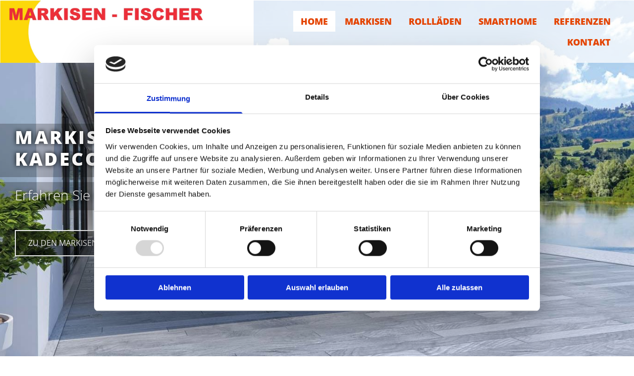

--- FILE ---
content_type: text/html; charset=UTF-8
request_url: https://www.markisen-fischer-hamburg.de/
body_size: 7037
content:
<!DOCTYPE html> <html lang="de" data-currency="EUR" data-lang="de" data-countrycode="de_DE" data-rHash="9ba5a868c102bc1ec13951df4a66f784" dir="auto" data-cookiebot="true"> <head> <meta charset="UTF-8"/> <script>window.addEventListener("CookiebotOnDialogInit",function(){if (Cookiebot.getDomainUrlParam("autoAcceptCookies") === "true")Cookiebot.setOutOfRegion();});</script><script async fetchpriority="high" id="Cookiebot" src="https://consent.cookiebot.com/uc.js" data-cbid="9a071f81-a10d-4539-9fdc-c4e69685f979" data-blockingmode="auto" data-culture="de" type="text/javascript"></script><title>Markisen-Fischer in Hamburg Altona</title><meta name="keywords" content="Markisen Fischer Hamburg Altona"><meta name="description" content="Markisen-Fischer ist Ihr kompetenter Ansprechpartner für Rollläden, SmartHome und Markisen in Hamburg Altona - Von der Beratung über Aufmaß bis Montage"><meta property="og:type" content="website"><meta property="og:title" content="Markisen-Fischer in Hamburg Altona"><meta property="og:url" content="https://www.markisen-fischer-hamburg.de/"><meta property="og:description" content="Markisen-Fischer ist Ihr kompetenter Ansprechpartner für Rollläden, SmartHome und Markisen in Hamburg Altona - Von der Beratung über Aufmaß bis Montage"><meta property="og:image" content="https://www.markisen-fischer-hamburg.de"><link rel='canonical' href='https://www.markisen-fischer-hamburg.de'/><meta name="viewport" content="width=device-width, initial-scale=1"><link rel='shortcut icon' type='image/x-icon' href='/uploads/M9haAx9l/favicon.ico'/><link rel="preload" href="https://css-fonts.eu.extra-cdn.com/css?family=Roboto:300,500&display=swap" as="style"><link href="https://css-fonts.eu.extra-cdn.com/css?family=Roboto:300,500&display=swap" rel="stylesheet"><link rel="stylesheet" href="https://site-assets.cdnmns.com/108ab34d214b6bd35fa24bb0b75a9731/css/cookiebotVideoPlaceholder.css?1762435728889"><link rel="stylesheet" href="https://site-assets.cdnmns.com/108ab34d214b6bd35fa24bb0b75a9731/css/cookiebotOverrideSwiftTop.css?1762435728889"><link rel="stylesheet" href="https://site-assets.cdnmns.com/108ab34d214b6bd35fa24bb0b75a9731/css/grids.css?1762435728889"><link rel="stylesheet" href="https://site-assets.cdnmns.com/108ab34d214b6bd35fa24bb0b75a9731/css/hcaptcha.css?1762435728889"><link rel="stylesheet" href="/assets/user-style.css?1756298413"><link rel="stylesheet" id="style_site" href="/assets/sitestyle.css?1756298413"><link rel="stylesheet" href="https://site-assets.cdnmns.com/108ab34d214b6bd35fa24bb0b75a9731/css/external-libs.css?1762435728889"><!--[if lt IE 9]><script src="https://site-assets.cdnmns.com/108ab34d214b6bd35fa24bb0b75a9731/js/html5shiv.js"></script><script src="https://site-assets.cdnmns.com/108ab34d214b6bd35fa24bb0b75a9731/js/respond.js"></script><![endif]--><script>if ('serviceWorker' in navigator){navigator.serviceWorker.getRegistrations().then(function(registrations) { for(registration in registrations) { registration.unregister(); }}); }</script><link rel="preconnect" href="https://site-assets.cdnmns.com/" crossorigin><link rel="preconnect" href="https://fonts.prod.extra-cdn.com/" crossorigin><style id='globalCSS'> /*Logo Höhe und ID anpassen*/ header img{ height: 160px; width:auto; transition: height 0.5s ease; margin:0 0!important; } .headerFixed img{ height: 80px; width: auto; margin: 0 0!important; } header.headerFixed { background-color: #fff!important; border-bottom: 2px solid #E44403; } /* TYPO */ .spottext { text-shadow: 0 0 10px #000; } .smallspottext { text-shadow: 0 0 8px #000; } .button3{ text-shadow: 0 0 8px #000; } .button3:hover{ text-shadow:0 0 0; } /* GALLERY */ .gallery .arrow { border: 2px solid #333; border-radius: 100%; } /*Abstand Icon vor Downloadlink */ .listIcon { margin-right:5px; } /* MOBILE */ @media only screen and (max-width: 767px) { header img{ height: 70px; width:auto; transition: height 0.5s ease; margin:10px 0!important; } .headerFixed img{ height: 40px; width: auto; margin: 0 0!important; } }</style><link href="https://fonts.prod.extra-cdn.com/css?family=Open+Sans:300,400,600,700,800" rel="stylesheet"> <script src="https://ajax.googleapis.com/ajax/libs/jquery/3.2.1/jquery.min.js"></script> <script src="https://www.heise-websitedata.de/hyphenator/Hyphenator.js" type="text/javascript"></script> <script type="text/javascript"> Hyphenator.run(); </script> <script> var gaProperty = 'UA-60605173-6'; var disableStr = 'ga-disable-' + gaProperty; if (document.cookie.indexOf(disableStr + '=true')> -1) { window[disableStr] = true; } function gaOptout() { document.cookie = disableStr + '=true; expires=Thu, 31 Dec 2099 23:59:59 UTC; path=/'; window[disableStr] = true; } </script> <script src="https://wwa.wipe.de/wwa.js"></script> <script> var wa$ = _WWA_.getAnalyzer("heisehomepages"); wa$.setPageItem({ cid: "30008873", oid: "2210502", na: "Markisen-Fischer Inh. Frank Rampolt", oat: "Homepage", dn: "Heise Homepage" }); wa$.logPageView(); </script> <script>window.ASSETSURL='https://site-assets.cdnmns.com/108ab34d214b6bd35fa24bb0b75a9731';</script></head> <body id="p2374" data-dateformat='d/m/Y' data-enableFocusIndication data-req="lazyload,quicklink"> <div class="skipNavigation"> <a class="skipNavigationLink" aria-label="Zum Inhalt springen" title="Zum Inhalt springen" href="javascript:void(0)">Zum Inhalt springen</a> </div> <div id="r5001" class="row designRow"> <div class="container container-fluid"><div class="col col-sm-12"> <header data-req="headerfixed" data-settings="headerfixed-lg,headerfixed-md,headerfixed-sm" data-underheaderrow><div id="r5000" class="row "> <div class="container container-fluid"><div id="c5000" class="col col-sm-8 col-md-8 col-lg-5"><a href="/"  title="" aria-label="" class="imageModuleWrap" id="w_m4691" data-track-event="click" data-track-action="internal_link_clicked"> <img src="[data-uri]" alt="Logo von Markisen Fischer aus Hamburg Altona" data-author="" width="1681" height="415" fetchpriority="high"/> <noscript data-lazyload-src="/uploads/bfDIG3pz/640x0_1200x0/Logo-Markisen_Fischer_01__msi___png.webp" data-lazyload-id="m4691" data-lazyload-class="module image" data-lazyload-alt="Logo von Markisen Fischer aus Hamburg Altona" data-req="" data-settings="enablehover=false,showelement=none,hovertransition=slowFadeIn"> <img id="m4691" class="module image" src="/uploads/bfDIG3pz/640x0_1200x0/Logo-Markisen_Fischer_01__msi___png.webp" alt="Logo von Markisen Fischer aus Hamburg Altona" width="1681" height="415" data-author="" fetchpriority="high"/> </noscript> </a> </div> <div id="c2456" class="col col-sm-4 col-md-4 col-lg-7 flexCol"><div id="m4996" class="module autospacer"></div> <div class="flexWrap"> <nav id="m5000" class="module nav" data-settings="vertical=false,direction=right,push=true,activeParent=false,verticalNav-md=true" aria-label="Navigation" tabindex="-1"> <ul class="navContainer"><li class=" active"> <a href="/" data-track-event="click" data-track-action="internal_link_clicked">Home</a> </li><li class=""> <a href="/markisen-hamburg-altona" data-track-event="click" data-track-action="internal_link_clicked">Markisen</a> </li><li class=""> <a href="/rolllaeden" data-track-event="click" data-track-action="internal_link_clicked">Rollläden</a> </li><li class=""> <a href="/smarthome-hamburg-altona" data-track-event="click" data-track-action="internal_link_clicked">SmartHome</a> </li><li class=""> <a href="/referenzen-fischer-markisen-hamburg" data-track-event="click" data-track-action="internal_link_clicked">Referenzen</a> </li><li class=""> <a href="/kontakt" data-track-event="click" data-track-action="internal_link_clicked">Kontakt</a> </li><li class=" hidden-lg"> <a href="/impressum" data-track-event="click" data-track-action="internal_link_clicked">Impressum</a> </li><li class=" hidden-lg"> <a href="/datenschutz" data-track-event="click" data-track-action="internal_link_clicked">Datenschutz</a> </li><li class=" hidden-lg"> <a href="/agb" data-track-event="click" data-track-action="internal_link_clicked">AGB</a> </li></ul> </nav></div> <div id="m3295" class="module autospacer"></div> </div> </div> </div> </header><div id="r5002" role="main" class="row designRow"> <div class="container container-fluid"><div class="col col-sm-12"><div id="r6629" class="rowGroup" data-req="rowgroup" data-rowgroupsettings="auto=true,transition=sliding" data-arrow-before="Vorher" data-arrow-after="Nachher"> <div id="r4774" class="row inRowgroupView" data-req="parallax" style="background-image: none;"> <div class="container container-fluid"><div id="c2028" class="col col-lg-6 col-sm-12 col-md-10"><div id="m1923" class="module text"><h2 class="spottext">Markisen von KADECO</h2></div> <div id="m1166" class="module text"><p class="smallspottext">Erfahren Sie mehr über unser Sortiment</p></div> <a id="m4167" class="module button button3" href="/markisen-hamburg-altona"  title="" role="button" data-track-event="click" data-track-action="internal_link_clicked"> <span class="buttonLabel labelRight">Zu den Markisen</span> </a> </div> <div id="c1277" class="col col-sm-6 hidden-md hidden-sm Col"></div> </div> </div> <div id="r3928" class="row outOfRowgroupView hiddenBG" data-req="parallax" style="background-image: none;"> <div class="container container-fluid"><div id="c2374" class="col col-md-6 col-lg-6 col-sm-12"><div id="m2677" class="module text"><h2 class="spottext">Rollladen von heroal</h2></div> <div id="m3641" class="module text"><p class="smallspottext">Erfahren Sie mehr über unser Sortiment</p></div> <a id="m4824" class="module button button3" href="/rolllaeden"  title="" role="button" data-track-event="click" data-track-action="internal_link_clicked"> <span class="buttonLabel labelRight">Zu den Rollladen</span> </a> </div> <div class="col col col-sm-6 hidden-md hidden-sm"></div> </div> </div> <div id="r3361" class="row outOfRowgroupView hiddenBG" data-req="parallax" style="background-image: none;"> <div class="container container-fluid"><div id="c1460" class="col col-md-6 col-lg-6 col-sm-12"><div id="m2725" class="module text"><h2 class="spottext">Smarthome mit Somfy</h2></div> <div id="m2285" class="module text"><p class="smallspottext">Erfahren Sie mehr über unser Sortiment</p></div> <a id="m1010" class="module button button3" href="/smarthome-hamburg-altona"  title="" role="button" data-track-event="click" data-track-action="internal_link_clicked"> <span class="buttonLabel labelRight">Zu SmartHome</span> </a> </div> <div class="col col col-sm-6 hidden-md hidden-sm"></div> </div> </div> </div> <div id="r2651" class="row "> <a id="willkommen" class="rowanchor"></a> <div class="container container-fluid "><div id="c2519" class="col col col col-lg-5 col-sm-12 col-md-12 hidden-sm hidden-md"></div> <div id="c1236" class="col col-lg-7 col-sm-12 col-md-12"><div id="m4725" class="module text"><h1 class="smallsubtitle">Willkommen bei Markisen-Fischer</h1><p class="headline">Ein Qualitätsbegriff</p></div> <div id="m3319" class="module text"><p class="subtitle">Seit 1972 in Hamburg-Altona!</p></div> <div id="m2254" class="module text"><p class="bodytext hyphenate">Ver­schö­nern Sie Ihr Zu­hau­se mit einer neuen Mar­ki­se. Schaf­fen Sie sich einen Rück­zugs­ort, ge­schützt vor Sonne, Regen und un­er­wünsch­ten Bli­cken und er­wei­tern Sie Ihre ei­ge­nen vier Wände nach drau­ßen.<br><br>Ob Bal­kon, Ter­ras­se oder Win­ter­gar­ten, ob Sie mo­der­ni­sie­ren oder von Grund auf neu ge­stal­ten – wir ent­wi­ckeln ge­mein­sam mit Ihnen die rich­ti­ge, in­di­vi­du­el­le Lö­sung, die auf Ihre Ge­ge­ben­hei­ten zu­ge­schnit­ten ist.<br><br>Wir sind Ihr kom­pe­ten­ter Fach­händ­ler und be­ra­ten sie um­fas­send zum Thema Son­nen­schutz, Roll­lä­den und in­tel­li­gen­ten Lö­sun­gen für die Haus­steue­rung (Smar­tHo­me). Seit über 50 Jah­ren in Ham­burg, tra­di­tio­nell und den­noch auf dem neu­es­ten Stand. Wir be­ra­ten, pla­nen und in­stal­lie­ren, ver­bun­den mit mo­derns­ter Steue­rungs­tech­nik - alles aus einer Hand.</p></div> <div class="imageModuleWrap" id="w_m2971"> <img src="[data-uri]" alt="Bild einer Markise in Hamburg" data-author="" width="754" height="600" fetchpriority="high"/> <noscript data-lazyload-src="/uploads/4vHK0t6c/markisen-hamburg-altona-7.jpg" data-lazyload-id="m2971" data-lazyload-class="module image hidden-lg hidden-md" data-lazyload-alt="Bild einer Markise in Hamburg" data-req="" data-settings="enablehover=false,showelement=none,hovertransition=slowFadeIn"> <img id="m2971" class="module image hidden-lg hidden-md" src="/uploads/4vHK0t6c/markisen-hamburg-altona-7.jpg" alt="Bild einer Markise in Hamburg" width="754" height="600" data-author="" fetchpriority="high"/> </noscript> </div></div> </div> </div> <div id="r4587" class="row "> <div class="container container-fixed "><div class="col col-sm-12 col-md-4"><div id="m4639" class="module text"><p class="custom4" style="text-align: center;"><a href="https://maps.google.com/maps?&daddr=53.5496317,9.9421439" target="_blank" rel="noopener" data-track-event="click" data-track-action="link_clicked"><span class="iconfont"></span></a><a href="https://maps.google.com/maps?&daddr=53.5496317,9.9421439" data-track-event="click" data-track-action="link_clicked"></a><br></p></div> <div id="m3307" class="module text"><p class="smallsubtitle" style="text-align: center;"><a href="https://maps.google.com/maps?&daddr=53.5496317,9.9421439" target="_blank" rel="noopener" data-track-event="click" data-track-action="link_clicked">Hier finden Sie uns</a></p><p class="bodytext hyphenate" style="text-align: center;"><br></p><p class="bodytext hyphenate" style="text-align: center;"><span class="iconfont"></span>&nbsp;<a href="https://maps.google.com/maps?&daddr=53.5496317,9.9421439" target="_blank" rel="noopener" data-track-event="click" data-track-action="link_clicked">Mörkenstraße 63</a>,&nbsp;<a href="https://maps.google.com/maps?&daddr=53.5496317,9.9421439" target="_blank" rel="noopener" data-track-event="click" data-track-action="link_clicked">22767</a>&nbsp;<a href="https://maps.google.com/maps?&daddr=53.5496317,9.9421439" target="_blank" rel="noopener" data-track-event="click" data-track-action="link_clicked">Hamburg</a><br></p><p class="bodytext hyphenate" style="text-align: center;"><span class="iconfont"></span>&nbsp;<a data-global="phone"  href="tel:0408504499" data-track-event="click" data-track-action="phone_link">040 8504499</a></p><p class="bodytext hyphenate" style="text-align: center;"><span class="iconfont"></span>&nbsp;040 858550</p><p class="bodytext hyphenate" style="text-align: center;"><span class="iconfont"></span>&nbsp;<a href="mailto:info@markisen-fischer.de" data-track-event="click" data-track-action="email_link">info@markisen-fischer.de</a></p></div> </div> <div class="col col-sm-12 col-md-4"><div id="m2235" class="module text"><p class="custom4" style="text-align: center;"><span class="iconfont"></span><br></p></div> <div id="m2187" class="module text"><p class="smallsubtitle" style="text-align: center;">Unsere Leistungen</p><p class="smallsubtitle" style="text-align: center;"><br></p><p class="bodytext" style="text-align: center;">Wir stehen Ihnen durchgehend beratend zur Seite, informieren Sie über jeden Schritt unserer Tätigkeit und erklären Ihnen die Abläufe, die wir auf Sie angepasst haben.</p></div> </div> <div class="col col-sm-12 col-md-4"><div id="m4373" class="module text"><p class="custom4" style="text-align: center;"><span class="iconfont"></span><br></p></div> <div id="m4042" class="module text"><p class="smallsubtitle" style="text-align: center;">Über uns</p><p class="smallsubtitle" style="text-align: center;"><br></p><p class="bodytext" style="text-align: center;">Es erfüllt uns jedes Mal wieder mit Stolz, wenn ein weiteres Projekt abgeschlossen wurde und wir in die zufriedenen Gesichter unserer Kunden blicken.</p></div> </div> </div> </div> </div> </div> </div> <footer><div id="r1074" class="row "> <div class="container container-fixed "><div id="c3869" class="col col-md-3 col-sm-12 col-lg-3"><div id="m1028" class="module text"><p class="footertext" style="text-align: left;">Markisen-Fischer</p><p class="footertext" style="text-align: left;">Mörkenstraße 63</p><p class="footertext" style="text-align: left;">22767 Hamburg</p></div> </div> <div id="c3299" class="col col-md-3 col-sm-12 col-lg-3"><div id="m2647" class="module text"><p class="footertext"><span style="font-weight: bold;"></span><span class="iconfont"></span>&nbsp;<a href="tel:+497762805934" data-track-event="click" data-track-action="phone_link"></a><a data-global="phone"  href="tel:0408504499" data-track-event="click" data-track-action="phone_link">040 8504499</a><a data-global="phone"  href="tel:0408504499" data-track-event="click" data-track-action="phone_link"></a><span style="font-weight: bold;"></span></p><p class="footertext"><span class="iconfont"></span>&nbsp;040 858550<br></p><p class="footertext"><span style="font-weight: bold;"><span class="iconfont"></span>&nbsp;</span><a href="mailto:info@markisen-fischer.de" data-track-event="click" data-track-action="email_link"></a><a href="mailto:info@markisen-fischer.de" data-track-event="click" data-track-action="email_link">info@markisen-fischer.de</a><br></p></div> </div> <div id="c1707" class="col col-md-3 col-sm-12 col-lg-3"><div id="m3210" class="module text"><p class="footertext"><span class="iconfont"></span>&nbsp;<a href="/" data-track-event="click" data-track-action="internal_link_clicked">Startseite</a></p><p class="footertext"><span class="iconfont"></span>&nbsp;<a href="/kontakt" data-track-event="click" data-track-action="internal_link_clicked">Kontaktdaten</a></p><p class="footertext"><span class="iconfont"></span> <a href="/impressum" data-track-event="click" data-track-action="internal_link_clicked">Impressum</a></p><p class="footertext"><span class="redactor-invisible-space"><span class="iconfont"></span>&nbsp;<a href="/datenschutz" data-track-event="click" data-track-action="internal_link_clicked">Datenschutz</a></span></p><p class="footertext"><a href="/agb" data-track-event="click" data-track-action="internal_link_clicked"><span class="iconfont"></span> AGB</a></p></div> </div> <div id="c1495" class="col col-md-3 col-sm-12 col-lg-3"><div id="m4654" class="module text"><p class="footertext">Für Besuche in unserer Ausstellung&nbsp;bitten wir um telefonische Terminvereinbarung</p></div> </div> </div> </div> </footer> </div> </div> </div> <script async data-cookieconsent="ignore" nomodule src="https://site-assets.cdnmns.com/108ab34d214b6bd35fa24bb0b75a9731/js/loader-polyfills.js?1762435728889"></script><script async data-cookieconsent="ignore" src="https://site-assets.cdnmns.com/108ab34d214b6bd35fa24bb0b75a9731/js/loader.js?1762435728889"></script><script> if ( $(window).width()> 768) { $(window).scroll(function() { var scroll = $(window).scrollTop(); if (scroll>= 135) { $("#r1203").addClass("fix-menu"); } else { $("#r1203").removeClass("fix-menu"); } }); } else { $(window).scroll(function() { var scroll = $(window).scrollTop(); if (scroll>= 100) { $("#r1203").addClass("fix-menu"); } else { $("#r1203").removeClass("fix-menu"); } }); } </script> <script> $( ".bodytext" ).addClass( "hyphenate" ); </script> <script type='application/ld+json'>{"@context":"http://schema.org","@type":"LocalBusiness","@id":"https://www.markisen-fischer-hamburg.de/#global_business","name":"Markisen-Fischer","address":{"@type":"PostalAddress","streetAddress":"M\u00f6rkenstra\u00dfe 63","addressLocality":"Hamburg","addressRegion":"","postalCode":"22767","addressCountry":""},"email":"info@markisen-fischer.de","faxNumber":"040 858550","telephone":"040 8504499","url":"https://www.markisen-fischer-hamburg.de","makesOffer":[{"@type":"Offer","url":"","price":"","description":"","name":""}],"logo":"https://www.markisen-fischer-hamburg.de/uploads/yBHSrHiU/logo3_temp.png"}</script><!-- Cookiebot: Google consent mode v2 defaults --> <script type='text/javascript' data-cookieconsent='ignore'> window.dataLayer = window.dataLayer || []; function gtag(){dataLayer.push(arguments);} gtag('consent', 'default', { 'ad_storage': 'denied', 'analytics_storage': 'denied', 'ad_user_data': 'denied', 'ad_personalization': 'denied', 'functionality_storage': 'denied', 'personalization_storage': 'denied', 'security_storage': 'granted', 'wait_for_update': 500, }); gtag("set", "ads_data_redaction", true); gtag("set", "url_passthrough", false); </script><!-- Mono global site tag (gtag.js) - Google Analytics --> <script async type='text/plain' data-cookieconsent='statistics' src='https://www.googletagmanager.com/gtag/js?id=G-CH4LGJG2TH'></script> <script type='text/plain' data-cookieconsent='statistics'> window.dataLayer = window.dataLayer || []; function gtag(){dataLayer.push(arguments);} gtag('js', new Date()); gtag('config', 'G-CH4LGJG2TH', { 'anonymize_ip': true, 'send_page_view': false, 'custom_map': {'dimension1': 'monoSiteId', 'dimension2': 'monoRendering'} }); gtag('event', 'monoAction', { 'monoSiteId': '1101431', 'monoRendering': 'website'}); gtag('event', 'page_view', { 'monoSiteId': '1101431', 'monoRendering': 'website'}); var _mtr = _mtr || []; _mtr.push(['addTracker', function (action) { gtag('event', action, { 'send_to': 'G-CH4LGJG2TH', 'event_label': 'monoAction', 'monoSiteId': '1101431', 'monoRendering': 'website' }); }]); _mtr.push(['addRawTracker', function() { gtag.apply(gtag,arguments); }]); </script> <script>if(window.addEventListener&&!/Android|webOS|iPhone|iPad|iPod|BlackBerry|IEMobile|Opera Mini/.test(navigator.userAgent)&&!document.body.getAttribute('data-istool')){var parallaxInit={loadEvent:function(t){setTimeout(function(){var t=document.querySelectorAll('[data-req*=parallax]');for(var i=0;i<t.length;i++){var e=window.getComputedStyle(t[i],null),n='fixed'==e.getPropertyValue('background-attachment')&&'fixed'!=t[i].style.backgroundAttachment,o=e.getPropertyValue('background-position').split(' ')[0],a=window.pageYOffset,l=parallaxInit.getPosition(t[i]).top;t[i].style.backgroundPosition=o+' '+-((n?a:a-l)/2)+'px',n||(t[i].style.backgroundAttachment='fixed'),t[i].style.backgroundImage=''}document.removeEventListener('DOMContentLoaded',parallaxInit.loadEvent,!1)},1)},getPosition:function(t){var e,n,o;return t.getClientRects().length?(n=t.getBoundingClientRect(),n.width||n.height?(o=t.ownerDocument,e=o.documentElement,{top:n.top+window.pageYOffset-e.clientTop,left:n.left+window.pageXOffset-e.clientLeft}):n):{top:0,left:0}}};document.addEventListener('DOMContentLoaded',parallaxInit.loadEvent,!1)}</script></body> </html>

--- FILE ---
content_type: text/css
request_url: https://www.markisen-fischer-hamburg.de/assets/sitestyle.css?1762435728889
body_size: 4102
content:
.headline { font-size:38px; line-height:1.15em; letter-spacing:0em; margin-bottom:5px; font-weight:800; color:rgb(51, 51, 51);} .headline a:hover { text-decoration:underline;} nav { text-align:right;} nav > ul li > a { transition:all 0.25s ease-in 0s; font-weight:800; font-size:18px; color:rgb(228, 68, 2);} nav:before { font-size:30px; color:rgb(69, 69, 69);} nav > ul > li > ul a { font-size:14px;} nav > ul li a:hover { background-color:rgba(255, 255, 255, 0.75); border-color:transparent;} nav > ul li a { padding-top:10px; padding-right:15px; padding-bottom:10px; padding-left:15px; margin-top:0px; margin-right:2px; margin-left:2px; text-transform:uppercase; border-top-width:0px; border-right-width:0px; border-bottom-width:0px; border-left-width:0px; border-color:transparent; background-color:transparent;} nav > ul > li > ul li a { background-color:rgb(255, 255, 255); padding-top:20px; padding-right:20px; padding-bottom:20px; margin-bottom:0px;} nav > ul > li > ul li a:hover { background-color:rgb(234, 234, 234);} nav > ul > li > ul li.active > a { background-color:rgb(234, 234, 234);} nav > ul li.active > a { color:rgb(228, 68, 2); border-color:transparent; background-color:rgb(255, 255, 255);} nav > ul li > a:hover { color:rgb(228, 68, 2);} .subtitle { font-size:22px; line-height:1.60em; letter-spacing:0em; margin-bottom:0px; font-weight:800; text-transform:none; color:rgb(228, 68, 2);} .preamble { font-size:20px; line-height:1.5em; letter-spacing:0em; margin-bottom:5px; color:rgb(135, 135, 135); font-style:italic;} .bodytext { line-height:1.60em; margin-bottom:5px; color:rgb(51, 51, 51); font-size:18px;} .bodytext a { color:rgb(228, 68, 2);} .bodytext a:hover { color:rgb(228, 68, 2); text-decoration:underline;} .smalltext { line-height:1.40em; letter-spacing:0em; font-size:12px; margin-bottom:5px;} body { color:rgb(96, 96, 96); font-size:16px; line-height:1.40em; font-weight:400; font-family:Open Sans;} body a { text-decoration:none; color:#d6307d;} body a:hover { color:rgb(228, 68, 2);} .button { margin-bottom:40px; border-radius:3px; font-weight:400; color:rgb(228, 68, 2); background-color:transparent; padding-top:15px; padding-right:25px; padding-bottom:15px; padding-left:25px; border-top-width:2px; border-left-width:2px; border-bottom-width:2px; border-right-width:2px; border-top-left-radius:0px; border-top-right-radius:0px; border-bottom-right-radius:0px; border-bottom-left-radius:0px; border-color:rgb(228, 68, 2); text-transform:uppercase; font-size:16px; line-height:1.2em;} .button:hover { background-color:rgb(228, 68, 2); color:rgb(237, 237, 237); border-color:rgb(228, 68, 2);} .button .buttonIcon.fa { margin-right:10px;} .form { margin-bottom:40px; padding-top:0px; padding-right:0px; padding-bottom:0px; padding-left:0px;} .form label { padding-bottom:0px; margin-bottom:10px; line-height:1.2em;} .form input[type=text],.form textarea,.form select { border-radius:3px; border-color:rgb(204, 204, 204); color:rgb(69, 69, 69); font-size:14px; padding-top:10px; padding-right:10px; padding-bottom:10px; padding-left:10px; margin-top:0px; margin-right:0px; margin-bottom:20px; margin-left:0px; border-top-width:1px; border-left-width:1px; border-bottom-width:1px; border-right-width:1px; border-top-left-radius:0px; border-top-right-radius:0px; border-bottom-right-radius:0px; border-bottom-left-radius:0px;} .form input[type=submit] { margin-top:20px; margin-bottom:0px;} .form .optins span>a.optinLink:hover { color:rgb(87, 87, 87);} .form .optins label>a.optinLink { color:rgb(87, 87, 87);} .form .optins label>a.optinLink:hover { text-decoration:underline;} .form input[type=checkbox]+span,.form input[type=radio]+span,.form .form_option input[type=checkbox]+label:not([class*="optin"]) { font-size:11px; line-height:1.6em; margin-left:10px; margin-bottom:20px; margin-right:20px;} .text { margin-bottom:40px; padding-top:0px; padding-right:0px; padding-bottom:0px; padding-left:0px;} .image { margin-bottom:40px;} .map { margin-bottom:40px;} .gallery { margin-bottom:40px;} .gallery .arrow { color:#d6307d; background-color:rgba(255, 255, 255, 0.8);} .gallery .arrow:hover { color:rgb(228, 68, 2);} .row { padding-top:100px; padding-right:30px; padding-bottom:60px; padding-left:30px;} .col { margin-bottom:0px; padding-left:15px; padding-right:15px; margin-top:0px; padding-bottom:0px;} .custom1 { color:rgb(87, 87, 87); text-transform:none; font-size:14px; font-weight:300; letter-spacing:0em; line-height:1.2em;} .custom2 { font-family:Libre Baskerville; font-style:italic; font-size:16px; line-height:1.75em; color:#861e4e;} .custom4 { font-size:100px; color:#d6307d; line-height:1.2em; text-align:center; letter-spacing:0.1em; text-transform:uppercase; font-weight:300;} .custom5 { font-size:22px; line-height:1.5em; color:transparent;} .custom3 { font-family:Libre Baskerville; font-style:italic; font-size:28px; line-height:1.5em;} .smallsubtitle { font-size:24px; line-height:1.60em; margin-bottom:0px; font-family:Open Sans; font-style:normal; color:rgb(51, 51, 51); font-weight:300;} .smallsubtitle a { color:rgb(51, 51, 51);} .smallsubtitle a:hover { color:rgb(51, 51, 51); text-decoration:underline;} .spottext { font-size:37px; color:rgb(255, 255, 255); line-height:1.2em; text-align:left; margin-bottom:10px; text-transform:uppercase; font-weight:800; letter-spacing:0.1em;} .footertext { font-size:18px; line-height:1.6em; margin-bottom:5px; color:rgb(237, 237, 237);} .footertext a { color:rgb(237, 237, 237);} .footertext a:hover { color:rgb(255, 255, 255); text-decoration:underline;} .companyname { font-size:22px; text-align:left; line-height:1.2em;} .companyname a { color:rgb(96, 96, 96);} .smallspottext { line-height:1.5em; color:rgb(255, 255, 255); text-align:left; font-size:28px; margin-bottom:5px; font-weight:300;} .locale { text-align:right;} .locale ul li a { transition:all 0.25s ease-in 0s; color:rgb(255, 255, 255);} .locale ul li { background-color:rgb(69, 69, 69); padding-top:5px; padding-right:15px; padding-bottom:5px; padding-left:15px;} .button2 { font-size:16px; line-height:1.2em; margin-bottom:40px; border-radius:3px; color:rgb(237, 237, 237); border-color:rgba(0, 0, 0, 0); display:table; margin-left:0; margin-right:auto; padding-top:15px; padding-right:25px; padding-bottom:15px; padding-left:25px; border-top-width:2px; border-left-width:2px; border-bottom-width:2px; border-right-width:2px; text-transform:uppercase; border-top-left-radius:0px; border-top-right-radius:0px; border-bottom-right-radius:0px; border-bottom-left-radius:0px; background-color:rgb(228, 68, 2);} .button2:hover { border-color:transparent; background-color:rgb(51, 51, 51); color:rgb(237, 237, 237);} .divider { display:table; margin-left:auto; margin-right:auto; border-top-width:1px; border-color:rgba(NaN,NaN,40,0.7); width:100%; margin-bottom:20px;} .socialmedia { text-align:right; font-size:19px;} .socialmedia li { margin-left:10px; margin-bottom:10px;} .socialmedia li a { width:30px; height:30px; color:rgb(237, 237, 237);} .socialmedia li a:hover { color:rgb(255, 255, 255);} .paymenticons li { margin-left:5px; margin-bottom:5px; padding-bottom:40px;} .linklist { margin-bottom:0px; margin-top:0px; padding-left:0px;} .linklist a { margin-bottom:1px; background-color:rgb(242, 242, 242); padding-top:10px; padding-right:10px; padding-bottom:10px; padding-left:10px; color:rgb(228, 68, 2);} .linklist a:hover { color:#d6307d;} .breadcrumb li a { margin-bottom:10px; margin-left:10px; margin-right:10px;} .lightsubtitle { color:rgb(237, 237, 237); font-size:28px; text-transform:none; font-weight:800; letter-spacing:0em; line-height:1.60em; text-decoration:none;} .button3 { border-color:rgb(237, 237, 237); color:rgb(237, 237, 237); display:table; margin-left:auto; margin-right:auto; line-height:1.20em; background-color:rgba(0, 0, 0, 0.43);} .button3:hover { border-color:rgb(237, 237, 237); background-color:#d6307d; color:rgb(51, 51, 51);} .lightheadline { font-size:38px; color:rgb(237, 237, 237); line-height:1.60em; font-weight:800;} .lightsmallsubtitle { font-size:24px; line-height:1.60em; color:rgb(237, 237, 237);} .lightpreamble { font-size:20px; line-height:1.60em; font-style:italic; color:rgb(237, 237, 237);} .lightbodytext { color:rgb(237, 237, 237); line-height:1.60em;} .lightbodytext a { color:rgb(237, 237, 237);} .lightbodytext a:hover { color:rgb(237, 237, 237); text-decoration:underline;} .lightsmalltext { font-size:12px; color:rgb(237, 237, 237); line-height:1.40em;} .arrow { height:40px; font-size:24px; width:40px; color:#d6307d;} .arrow:hover { background-color:#d6307d; color:transparent;} body[data-enableFocusIndication] a:focus, body[data-enableFocusIndication] *:focus:not(nav), body[data-enableFocusIndication] a[href]:focus > img, body[data-enableFocusIndication] [tabindex]:focus:not(nav), body[data-enableFocusIndication] .nav:focus:before { outline-width:2px; outline-color:#ff0000; outline-style:solid;} @media only screen and (max-width:1199px) {nav:before { color:rgb(228, 68, 2); font-size:30px;} nav > ul li a:hover { background-color:rgb(255, 255, 255);} nav > ul .closeBtn { color:rgb(228, 68, 2);} nav.opened-menu > ul { background-color:rgb(255, 255, 255);} .row { padding-top:70px; padding-bottom:0px;} .custom1 { line-height:1.2em;} .custom1 a {} .custom1 a:hover {} .custom3 {} .custom3 a {} .custom3 a:hover {} body {} body a {} body a:hover {} .text {} .headline { font-size:32px;} .subtitle { font-size:24px;} .preamble { font-size:18px; text-transform:none; line-height:1.60em;} .bodytext {} .bodytext a {} .bodytext a:hover {} .smallsubtitle { font-size:21px;} .smalltext { font-size:12px;} .smalltext a {} .smalltext a:hover {} .spottext { font-size:60px;} .smallspottext { font-size:24px;} .companyname { font-size:18px;} .companyname a {} .companyname a:hover {} .footertext { font-size:12px;} .footertext a {} .footertext a:hover {} .custom5 { font-size:15px;} .lightsubtitle { font-size:24px;} .lightheadline { font-size:32px;} .lightsmallsubtitle { font-size:20px;} .lightpreamble { font-size:18px;} }@media only screen and (max-width:767px) {nav > ul li > a { font-size:16px; color:rgb(228, 68, 2);} nav > ul > li > ul a { font-size:15px;} nav:before { font-size:21px; color:rgb(228, 68, 2);} nav > ul li a:hover { background-color:rgb(255, 255, 255);} nav > ul > li > ul li a { background-color:rgba(255, 255, 255, 0); padding-top:10px; padding-right:10px; padding-bottom:10px; padding-left:10px;} nav.opened-menu > ul { background-color:rgb(255, 255, 255); padding-top:60px;} nav > ul li > a:hover { color:rgb(228, 68, 2);} nav > ul li.active > a { color:rgb(228, 68, 2);} .nav { padding-top:20px;} nav > ul li a { background-color:rgb(255, 255, 255);} .headline { font-size:26px; text-align:left;} .subtitle { font-size:18px;} .preamble { font-size:16px;} .smalltext {} .smalltext a {} .smalltext a:hover {} .text { margin-bottom:20px; padding-right:0px; padding-left:0px;} .row { padding-top:60px; padding-left:0px; padding-right:0px; padding-bottom:40px;} .form { margin-bottom:20px;} .form .smalltext { font-size:14px;} .form input[type=checkbox]+span,.form input[type=radio]+span,.form .form_option input[type=checkbox]+label:not([class*="optin"]) { margin-bottom:10px; margin-right:10px;} .gallery { margin-bottom:20px;} .map { margin-bottom:20px;} .image { margin-bottom:20px;} .button { margin-bottom:20px; font-size:14px; padding-top:13px; padding-right:20px; padding-bottom:13px; padding-left:20px;} .custom1 { font-size:12px; text-align:center;} .custom2 {} .custom2 a {} .custom2 a:hover {} .custom3 { font-size:22px;} .custom4 { font-size:100px; color:#d6307d; font-weight:400;} .custom5 { font-size:18px;} .spottext { font-size:21px; margin-bottom:0px;} body {} body a {} body a:hover {} .locale {} .locale ul li a {} .locale ul li a:hover {} .locale ul li.active a {} .locale ul li {} .locale ul li:hover {} .locale ul li.active {} .smallsubtitle { font-size:18px;} .smallspottext { font-size:16px;} .companyname { font-size:20px;} .companyname a {} .companyname a:hover {} .footertext { font-size:15px;} .button2 { margin-bottom:20px; font-size:14px; padding-top:13px; padding-right:20px; padding-bottom:13px; padding-left:20px;} .socialmedia { text-align:center; font-size:22px;} .socialmedia li a { width:22px; height:22px;} .socialmedia li { margin-left:0px; margin-right:20px; margin-bottom:20px;} .lightheadline { font-size:26px; text-align:center;} .lightsubtitle { font-size:18px;} .lightsmallsubtitle { font-size:18px;} .lightpreamble { font-size:16px;} }#r5001 { padding-left:0px; padding-right:0px; padding-top:0px; padding-bottom:0px;} #r5000 { background-color:rgba(255, 255, 255, 0.74); background-position:50% 100%; background-repeat:no-repeat; padding-top:0px; padding-right:15px; padding-bottom:0px; padding-left:0px; border-top-width:1px; border-color:rgb(255, 255, 255);} #c5000 { padding-left:0px;} #m4691 { border-style:solid; margin-right:auto;} #m4691 + .hoverOverlay .hoverIcon { border-style:solid;} #m4691 + .hoverOverlay { border-style:solid;} #r5002 { background-color:rgb(255, 255, 255); background-position:50% 0%; background-repeat:repeat-y;} #r5002 > .container {} #r1074 { padding-top:50px; padding-bottom:50px; border-top-width:5px; background-color:rgb(51, 51, 51); border-color:rgb(135, 135, 135);} #c3869 { border-right-width:1px; border-color:rgb(135, 135, 135); border-left-width:0px; border-style:dotted;} #m1028 { margin-bottom:0px;} #c3299 { border-right-width:1px; border-color:rgb(135, 135, 135); border-style:dotted;} #m2647 { margin-bottom:0px;} #c1707 { border-right-width:1px; border-color:rgb(135, 135, 135); border-style:dotted;} #m3210 { margin-bottom:0px;} #p2374 #r4774 { padding-top:250px; padding-bottom:200px; background-color:rgba(0, 0, 0, 0.45098); background-image:url(/uploads/7rVmiw9X/erwilo-freistehende-markise-sonnenschutz-grau-pergola--markisen-fischer-hamburg_750.jpg); background-repeat:no-repeat; background-size:cover; background-position:50% 50%; padding-left:0px;} #p2374 #c2028 { padding-left:0px;} #p2374 #m1923 { margin-bottom:10px; padding-top:5px; padding-bottom:5px; padding-left:30px; background-color:rgba(0, 0, 0, 0.23); margin-right:120px;} #p2374 #m1166 { padding-left:30px; padding-top:5px; padding-bottom:5px; background-color:rgba(0, 0, 0, 0.23); margin-right:60px;} #p2374 #m4167 { margin-left:30px;} #p2374 #r3928 { padding-top:250px; padding-bottom:200px; background-color:rgba(0, 0, 0, 0.45098); background-image:url(/uploads/MFtcyAfQ/rollladen-hamburg-2.jpg); background-repeat:no-repeat; background-size:cover; background-position:50% 0%; padding-left:0px;} #p2374 #c2374 { padding-left:0px;} #p2374 #m2677 { margin-bottom:10px; padding-top:5px; padding-bottom:5px; padding-left:30px; background-color:rgba(0, 0, 0, 0.23); margin-right:20px;} #p2374 #m3641 { padding-left:30px; padding-top:5px; padding-bottom:5px; background-color:rgba(0, 0, 0, 0.23); margin-right:60px;} #p2374 #m4824 { margin-left:30px;} #p2374 #r3361 { padding-top:250px; padding-bottom:200px; background-color:rgba(0, 0, 0, 0.45098); background-image:url(/uploads/Sc26bxPz/somfy-tahoma-smart-home-ebei-markisen-fischer.jpg); background-repeat:no-repeat; background-size:cover; background-position:50% 0%; padding-left:0px;} #p2374 #c1460 { padding-left:0px;} #p2374 #m2725 { margin-bottom:10px; padding-top:5px; padding-bottom:5px; padding-left:30px; background-color:rgba(0, 0, 0, 0.23); margin-right:20px;} #p2374 #m2285 { padding-left:30px; padding-top:5px; padding-bottom:5px; background-color:rgba(0, 0, 0, 0.23); margin-right:60px;} #p2374 #m1010 { margin-left:30px;} #p2374 #r2651 { padding-top:0px; padding-bottom:0px; padding-left:0px;} #p2374 #c2519 { background-image:url(/uploads/4vHK0t6c/markisen-hamburg-altona-7.jpg); background-size:cover; background-position:50% 50%;} #p2374 #c1236 { padding-right:150px; padding-left:60px; padding-top:100px; padding-bottom:60px;} #p2374 #m4725 { margin-bottom:0px;} #p2374 #m3319 { margin-bottom:25px;} #p2374 #r4587 { background-color:rgb(237, 237, 237); padding-top:60px;} #p2374 #m4639 { margin-bottom:10px;} #p2374 #m3307 { margin-top:0px; margin-left:0px; margin-right:0px; margin-bottom:0px; background-color:transparent; padding-top:8px; padding-left:15px; padding-right:15px; padding-bottom:8px; border-top-width:0px; border-color:#d6307d;} #p2374 #m2235 { margin-bottom:10px;} #p2374 #m4373 { margin-bottom:10px;} #p8842 #r1922 { background-color:rgb(228, 68, 2); padding-top:20px; padding-bottom:20px;} #p8842 #m3281 { margin-bottom:0px;} #p8842 #r2651 { padding-top:0px; padding-bottom:0px; padding-right:0px; padding-left:0px;} #p8842 #c2519 { background-image:url(/uploads/X3PBOV0j/erwilo-senkrechtmarkise-sichtschutz-grau-schienengefuehrt-731-druck-markisen-fischer-hamburg03_350.jpg); background-size:cover; background-position:100% 50%;} #p8842 #c1236 { padding-right:150px; padding-top:100px; padding-bottom:60px; padding-left:60px;} #p8842 #m4725 { margin-bottom:0px;} #p8842 #m3319 { margin-bottom:25px;} #p8842 #m2254 { margin-bottom:0px;} #p8842 #m2370 { margin-top:20px; margin-bottom:0px;} #p8842 #r4587 { background-color:rgb(237, 237, 237); padding-top:0px; padding-left:0px; padding-right:0px; padding-bottom:0px; border-color:rgb(228, 68, 2); border-top-width:3px; border-bottom-width:3px;} #p8842 #c4771 { padding-left:0px; padding-right:0px;} #p8842 #m4331 { margin-bottom:0px;} #p8842 #r2211 { padding-top:0px; padding-bottom:0px; padding-right:0px; padding-left:0px;} #p8842 #c1838 { padding-right:30px; padding-top:100px; padding-bottom:100px; padding-left:150px;} #p8842 #m4358 { border-style:solid;} #p8842 #m4573 { border-style:solid;} #p8842 #c3249 { background-image:url(/uploads/5snRJah1/web_Terrassenmarkise-330_1-markisen-fischer-hamburg03.jpg); background-size:cover; background-position:100% 50%;} #p5314 #r2040 { background-color:rgb(228, 68, 2); padding-top:20px; padding-bottom:20px;} #p5314 #m4725 { margin-bottom:0px;} #p5314 #r2651 { padding-top:0px; padding-left:0px; padding-right:0px; padding-bottom:0px;} #p5314 #c2519 { background-image:url(/uploads/qOEPZ6HC/rollladen-hamburg-6.jpg); background-size:cover; background-position:50% 50%;} #p5314 #c1236 { padding-right:150px; padding-top:100px; padding-bottom:60px; padding-left:60px;} #p5314 #m3319 { margin-bottom:25px;} #p5314 #m2254 { margin-bottom:0px;} #p5314 #r4587 { background-color:rgb(237, 237, 237); padding-top:60px;} #p5314 #m2897 { margin-bottom:20px;} #p5314 #m3343 { margin-bottom:20px;} #p5314 #r1944 { padding-left:0px; padding-right:0px; padding-top:0px; padding-bottom:0px; border-top-width:3px; border-color:rgb(228, 68, 2);} #p5314 #c1674 { padding-left:0px; padding-right:0px;} #p5314 #m1453 { margin-bottom:0px;} #p6799 #r4974 { background-color:rgb(228, 68, 2); padding-top:20px; padding-bottom:20px;} #p6799 #m2977 { margin-bottom:0px;} #p6799 #r2651 { padding-top:0px; padding-bottom:0px;} #p6799 #m4668 { margin-top:40px;} #p6799 #c1236 { padding-top:100px; padding-bottom:60px; padding-right:150px; padding-left:60px;} #p6799 #m4725 { margin-bottom:0px;} #p6799 #m3319 { margin-bottom:25px;} #p6799 #m2254 { margin-bottom:0px;} #p6799 #r1094 { background-color:rgb(255, 255, 255); padding-top:0px; border-top-width:3px; border-bottom-width:3px; border-color:rgb(228, 68, 2); padding-bottom:0px; padding-left:0px; padding-right:0px;} #p6799 #c2372 { padding-left:45px; padding-top:100px; padding-bottom:60px;} #p6799 #m4854 { margin-bottom:20px;} #p6799 #c2630 { background-position:100% 50%; background-size:cover; background-image:url(/uploads/0z0Wm0oC/Somfy_40_klein1.jpg);} #p6799 #r4587 { background-color:rgb(255, 255, 255); padding-top:0px; border-top-width:3px; border-bottom-width:3px; border-color:rgb(228, 68, 2); padding-bottom:0px; padding-left:0px; padding-right:0px;} #p6799 #c4443 { background-position:50% 50%; background-size:cover; background-image:url(/uploads/OYj9hBYn/TaHoma_Teaser.jpg);} #p6799 #c4771 { padding-left:45px; padding-top:100px; padding-bottom:60px;} #p6799 #m2897 { margin-bottom:20px;} #p6799 #r4593 { background-color:rgb(255, 255, 255); padding-top:0px; border-top-width:3px; border-bottom-width:3px; border-color:rgb(228, 68, 2); padding-bottom:0px; padding-left:0px; padding-right:0px;} #p6799 #c1638 { padding-left:45px; padding-top:100px; padding-bottom:60px;} #p6799 #m2378 { margin-bottom:20px;} #p6799 #c1649 { background-position:50% 50%; background-size:cover; background-image:none;} #p6799 #m3692 { padding-top:40px; padding-bottom:40px; margin-bottom:0px;} #p6799 #r2957 { background-color:rgb(255, 255, 255); padding-top:0px; border-top-width:3px; border-bottom-width:3px; border-color:rgb(228, 68, 2); padding-bottom:0px; padding-left:0px; padding-right:0px;} #p6799 #c1620 { background-position:100% 50%; background-size:cover; background-image:url(/uploads/ASlBtUI7/tahoma-tz-3_klein2.jpg);} #p6799 #c2248 { padding-left:45px; padding-top:100px; padding-bottom:60px;} #p6799 #m2343 { margin-bottom:20px;} #p5978 #r2476 { background-color:rgb(228, 68, 2); padding-top:20px; padding-bottom:20px;} #p5978 #m1376 { margin-bottom:0px;} #p5978 #r2194 { background-color:rgb(255, 255, 255); padding-right:0px; padding-left:0px;} #p5978 #c1897 { padding-left:0px; padding-right:0px;} #p5978 #m3168 { margin-bottom:20px;} #p5978 #m1218 { border-color:#d6307d; border-top-width:3px; width:33%; margin-bottom:40px;} #p5978 #m3849 { margin-bottom:20px;} #p5978 #m3226 { border-color:#d6307d; border-top-width:3px; width:33%; margin-bottom:40px;} #p5978 #m1810 { margin-bottom:20px;} #p5978 #m4064 { border-color:#d6307d; border-top-width:3px; width:33%; margin-bottom:40px;} #p5978 #m4068 { margin-bottom:20px;} #p5978 #m2956 { border-color:#d6307d; border-top-width:3px; width:33%; margin-bottom:40px;} #p5978 #m2540 { margin-bottom:20px;} #p5978 #m1917 { border-color:#d6307d; border-top-width:3px; width:33%; margin-bottom:40px;} #p5978 #m4059 { margin-bottom:20px;} #p5978 #m4967 { border-color:#d6307d; border-top-width:3px; width:33%; margin-bottom:40px;} #p5978 #m4854 { margin-bottom:20px;} #p5978 #m2457 { border-color:#d6307d; border-top-width:3px; width:33%; margin-bottom:40px;} #p2522 #r2720 { background-color:rgb(228, 68, 2); padding-top:20px; padding-bottom:20px;} #p2522 #m2607 { margin-bottom:0px;} #p2522 #m1803 { margin-bottom:30px;} #p2522 #m4581 { border-color:#d6307d; border-style:dotted;} #p2522 #m2983 { border-left-width:0px; border-top-width:0px; border-right-width:0px; border-bottom-width:0px; border-color:rgba(0, 0, 0, 0); margin-bottom:20px;} #p2522 #m2575 { border-style:dotted; border-color:#d6307d;} #p2522 #m2743 { margin-bottom:0px;} #p2522 #c2889 { padding-left:70px;} #p2522 #r4095 { padding-top:0px; padding-right:0px; padding-bottom:0px; padding-left:0px;} #p2522 #c1598 { padding-left:0px; padding-top:0px; padding-right:0px;} #p2522 #m4218 { margin-bottom:0px; height:420px;} #p4307 #r2947 { background-color:rgb(228, 68, 2); padding-top:20px; padding-bottom:20px;} #p4307 #m4702 { margin-bottom:0px;} #p4307 #r3536 { padding-bottom:20px; border-bottom-width:0px; border-color:rgba(NaN,NaN,40,0.7);} #p4307 #r3205 { padding-top:20px; padding-bottom:0px;} #p4307 #r3033 { padding-top:40px;} #p7379 #r4288 { background-color:rgb(228, 68, 2); padding-top:20px; padding-bottom:20px;} #p7379 #m1258 { margin-bottom:0px;} #p6290 #r4288 { background-color:rgb(228, 68, 2); padding-top:20px; padding-bottom:20px;} #p6290 #m1258 { margin-bottom:0px;} @media only screen and (max-width:1199px) {#c5000 { padding-bottom:0px;} #r5002 { margin-bottom:0px; margin-top:0px;} #r1074 > .container {} #p2374 #r4774 { padding-top:150px; padding-bottom:150px;} #p2374 #r3928 { padding-top:150px; padding-bottom:150px;} #p2374 #r3361 { padding-top:150px; padding-bottom:150px;} #p8842 #c2519 { padding-top:350px;} #p8842 #c1838 { padding-left:30px;} #p8842 #c3249 { padding-top:350px;} #p5314 #c2519 { padding-top:350px;} #p6799 #m4668 { margin-left:auto; margin-right:auto;} #p6799 #c2372 { padding-left:60px; padding-right:150px;} #p6799 #c2630 { padding-top:350px;} #p6799 #c4771 { padding-left:60px; padding-right:150px;} #p6799 #c1638 { padding-left:60px; padding-right:150px;} #p6799 #c2248 { padding-left:60px; padding-right:150px;} #p6799 #r1944 { padding-bottom:30px;} #p2522 #c1186 { padding-left:15px;} #p2522 #c2889 { padding-right:15px;} }@media only screen and (max-width:767px) {#r5000 { padding-right:0px;} #c5000 { padding-right:0px;} #r1074 { padding-bottom:30px; padding-top:30px;} #c3869 { border-left-width:0px; border-right-width:0px; margin-bottom:20px;} #m1028 { margin-top:0px; margin-right:0px; margin-bottom:0px; margin-left:0px;} #c3299 { border-right-width:0px; margin-bottom:20px;} #m2647 { margin-top:0px; margin-right:0px; margin-bottom:0px; margin-left:0px;} #c1707 { border-right-width:0px;} #m3210 { margin-bottom:30px;} #p2374 #r4774 { padding-bottom:50px;} #p2374 #r3928 { padding-bottom:50px;} #p2374 #r3361 { padding-bottom:50px;} #p2374 #c1236 { padding-left:10px; padding-right:10px;} #p8842 #c1236 { padding-left:10px; padding-right:10px;} #p8842 #c1838 { padding-left:5px; padding-right:5px; padding-top:15px; padding-bottom:30px;} #p8842 #c3249 { padding-top:250px;} #p5314 #c2519 { padding-top:250px;} #p5314 #c1236 { padding-left:5px; padding-right:5px; padding-top:15px; padding-bottom:30px;} #p6799 #c1236 { padding-left:15px; padding-right:15px; padding-top:15px; padding-bottom:30px;} #p6799 #c2372 { padding-left:15px; padding-right:15px; padding-top:15px; padding-bottom:30px;} #p6799 #c4771 { padding-left:15px; padding-right:15px; padding-top:15px; padding-bottom:30px;} #p6799 #c1638 { padding-top:15px; padding-left:15px; padding-right:15px; padding-bottom:30px;} #p6799 #c2248 { padding-left:15px; padding-top:15px; padding-right:15px; padding-bottom:30px;} #p2522 #r3844 { padding-top:60px; padding-bottom:40px;} #p2522 #c1186 { margin-bottom:40px;} #p2522 #c2889 { padding-left:15px;} }

--- FILE ---
content_type: text/css
request_url: https://www.markisen-fischer-hamburg.de/assets/sitestyle.css?1756298413
body_size: 4102
content:
.headline { font-size:38px; line-height:1.15em; letter-spacing:0em; margin-bottom:5px; font-weight:800; color:rgb(51, 51, 51);} .headline a:hover { text-decoration:underline;} nav { text-align:right;} nav > ul li > a { transition:all 0.25s ease-in 0s; font-weight:800; font-size:18px; color:rgb(228, 68, 2);} nav:before { font-size:30px; color:rgb(69, 69, 69);} nav > ul > li > ul a { font-size:14px;} nav > ul li a:hover { background-color:rgba(255, 255, 255, 0.75); border-color:transparent;} nav > ul li a { padding-top:10px; padding-right:15px; padding-bottom:10px; padding-left:15px; margin-top:0px; margin-right:2px; margin-left:2px; text-transform:uppercase; border-top-width:0px; border-right-width:0px; border-bottom-width:0px; border-left-width:0px; border-color:transparent; background-color:transparent;} nav > ul > li > ul li a { background-color:rgb(255, 255, 255); padding-top:20px; padding-right:20px; padding-bottom:20px; margin-bottom:0px;} nav > ul > li > ul li a:hover { background-color:rgb(234, 234, 234);} nav > ul > li > ul li.active > a { background-color:rgb(234, 234, 234);} nav > ul li.active > a { color:rgb(228, 68, 2); border-color:transparent; background-color:rgb(255, 255, 255);} nav > ul li > a:hover { color:rgb(228, 68, 2);} .subtitle { font-size:22px; line-height:1.60em; letter-spacing:0em; margin-bottom:0px; font-weight:800; text-transform:none; color:rgb(228, 68, 2);} .preamble { font-size:20px; line-height:1.5em; letter-spacing:0em; margin-bottom:5px; color:rgb(135, 135, 135); font-style:italic;} .bodytext { line-height:1.60em; margin-bottom:5px; color:rgb(51, 51, 51); font-size:18px;} .bodytext a { color:rgb(228, 68, 2);} .bodytext a:hover { color:rgb(228, 68, 2); text-decoration:underline;} .smalltext { line-height:1.40em; letter-spacing:0em; font-size:12px; margin-bottom:5px;} body { color:rgb(96, 96, 96); font-size:16px; line-height:1.40em; font-weight:400; font-family:Open Sans;} body a { text-decoration:none; color:#d6307d;} body a:hover { color:rgb(228, 68, 2);} .button { margin-bottom:40px; border-radius:3px; font-weight:400; color:rgb(228, 68, 2); background-color:transparent; padding-top:15px; padding-right:25px; padding-bottom:15px; padding-left:25px; border-top-width:2px; border-left-width:2px; border-bottom-width:2px; border-right-width:2px; border-top-left-radius:0px; border-top-right-radius:0px; border-bottom-right-radius:0px; border-bottom-left-radius:0px; border-color:rgb(228, 68, 2); text-transform:uppercase; font-size:16px; line-height:1.2em;} .button:hover { background-color:rgb(228, 68, 2); color:rgb(237, 237, 237); border-color:rgb(228, 68, 2);} .button .buttonIcon.fa { margin-right:10px;} .form { margin-bottom:40px; padding-top:0px; padding-right:0px; padding-bottom:0px; padding-left:0px;} .form label { padding-bottom:0px; margin-bottom:10px; line-height:1.2em;} .form input[type=text],.form textarea,.form select { border-radius:3px; border-color:rgb(204, 204, 204); color:rgb(69, 69, 69); font-size:14px; padding-top:10px; padding-right:10px; padding-bottom:10px; padding-left:10px; margin-top:0px; margin-right:0px; margin-bottom:20px; margin-left:0px; border-top-width:1px; border-left-width:1px; border-bottom-width:1px; border-right-width:1px; border-top-left-radius:0px; border-top-right-radius:0px; border-bottom-right-radius:0px; border-bottom-left-radius:0px;} .form input[type=submit] { margin-top:20px; margin-bottom:0px;} .form .optins span>a.optinLink:hover { color:rgb(87, 87, 87);} .form .optins label>a.optinLink { color:rgb(87, 87, 87);} .form .optins label>a.optinLink:hover { text-decoration:underline;} .form input[type=checkbox]+span,.form input[type=radio]+span,.form .form_option input[type=checkbox]+label:not([class*="optin"]) { font-size:11px; line-height:1.6em; margin-left:10px; margin-bottom:20px; margin-right:20px;} .text { margin-bottom:40px; padding-top:0px; padding-right:0px; padding-bottom:0px; padding-left:0px;} .image { margin-bottom:40px;} .map { margin-bottom:40px;} .gallery { margin-bottom:40px;} .gallery .arrow { color:#d6307d; background-color:rgba(255, 255, 255, 0.8);} .gallery .arrow:hover { color:rgb(228, 68, 2);} .row { padding-top:100px; padding-right:30px; padding-bottom:60px; padding-left:30px;} .col { margin-bottom:0px; padding-left:15px; padding-right:15px; margin-top:0px; padding-bottom:0px;} .custom1 { color:rgb(87, 87, 87); text-transform:none; font-size:14px; font-weight:300; letter-spacing:0em; line-height:1.2em;} .custom2 { font-family:Libre Baskerville; font-style:italic; font-size:16px; line-height:1.75em; color:#861e4e;} .custom4 { font-size:100px; color:#d6307d; line-height:1.2em; text-align:center; letter-spacing:0.1em; text-transform:uppercase; font-weight:300;} .custom5 { font-size:22px; line-height:1.5em; color:transparent;} .custom3 { font-family:Libre Baskerville; font-style:italic; font-size:28px; line-height:1.5em;} .smallsubtitle { font-size:24px; line-height:1.60em; margin-bottom:0px; font-family:Open Sans; font-style:normal; color:rgb(51, 51, 51); font-weight:300;} .smallsubtitle a { color:rgb(51, 51, 51);} .smallsubtitle a:hover { color:rgb(51, 51, 51); text-decoration:underline;} .spottext { font-size:37px; color:rgb(255, 255, 255); line-height:1.2em; text-align:left; margin-bottom:10px; text-transform:uppercase; font-weight:800; letter-spacing:0.1em;} .footertext { font-size:18px; line-height:1.6em; margin-bottom:5px; color:rgb(237, 237, 237);} .footertext a { color:rgb(237, 237, 237);} .footertext a:hover { color:rgb(255, 255, 255); text-decoration:underline;} .companyname { font-size:22px; text-align:left; line-height:1.2em;} .companyname a { color:rgb(96, 96, 96);} .smallspottext { line-height:1.5em; color:rgb(255, 255, 255); text-align:left; font-size:28px; margin-bottom:5px; font-weight:300;} .locale { text-align:right;} .locale ul li a { transition:all 0.25s ease-in 0s; color:rgb(255, 255, 255);} .locale ul li { background-color:rgb(69, 69, 69); padding-top:5px; padding-right:15px; padding-bottom:5px; padding-left:15px;} .button2 { font-size:16px; line-height:1.2em; margin-bottom:40px; border-radius:3px; color:rgb(237, 237, 237); border-color:rgba(0, 0, 0, 0); display:table; margin-left:0; margin-right:auto; padding-top:15px; padding-right:25px; padding-bottom:15px; padding-left:25px; border-top-width:2px; border-left-width:2px; border-bottom-width:2px; border-right-width:2px; text-transform:uppercase; border-top-left-radius:0px; border-top-right-radius:0px; border-bottom-right-radius:0px; border-bottom-left-radius:0px; background-color:rgb(228, 68, 2);} .button2:hover { border-color:transparent; background-color:rgb(51, 51, 51); color:rgb(237, 237, 237);} .divider { display:table; margin-left:auto; margin-right:auto; border-top-width:1px; border-color:rgba(NaN,NaN,40,0.7); width:100%; margin-bottom:20px;} .socialmedia { text-align:right; font-size:19px;} .socialmedia li { margin-left:10px; margin-bottom:10px;} .socialmedia li a { width:30px; height:30px; color:rgb(237, 237, 237);} .socialmedia li a:hover { color:rgb(255, 255, 255);} .paymenticons li { margin-left:5px; margin-bottom:5px; padding-bottom:40px;} .linklist { margin-bottom:0px; margin-top:0px; padding-left:0px;} .linklist a { margin-bottom:1px; background-color:rgb(242, 242, 242); padding-top:10px; padding-right:10px; padding-bottom:10px; padding-left:10px; color:rgb(228, 68, 2);} .linklist a:hover { color:#d6307d;} .breadcrumb li a { margin-bottom:10px; margin-left:10px; margin-right:10px;} .lightsubtitle { color:rgb(237, 237, 237); font-size:28px; text-transform:none; font-weight:800; letter-spacing:0em; line-height:1.60em; text-decoration:none;} .button3 { border-color:rgb(237, 237, 237); color:rgb(237, 237, 237); display:table; margin-left:auto; margin-right:auto; line-height:1.20em; background-color:rgba(0, 0, 0, 0.43);} .button3:hover { border-color:rgb(237, 237, 237); background-color:#d6307d; color:rgb(51, 51, 51);} .lightheadline { font-size:38px; color:rgb(237, 237, 237); line-height:1.60em; font-weight:800;} .lightsmallsubtitle { font-size:24px; line-height:1.60em; color:rgb(237, 237, 237);} .lightpreamble { font-size:20px; line-height:1.60em; font-style:italic; color:rgb(237, 237, 237);} .lightbodytext { color:rgb(237, 237, 237); line-height:1.60em;} .lightbodytext a { color:rgb(237, 237, 237);} .lightbodytext a:hover { color:rgb(237, 237, 237); text-decoration:underline;} .lightsmalltext { font-size:12px; color:rgb(237, 237, 237); line-height:1.40em;} .arrow { height:40px; font-size:24px; width:40px; color:#d6307d;} .arrow:hover { background-color:#d6307d; color:transparent;} body[data-enableFocusIndication] a:focus, body[data-enableFocusIndication] *:focus:not(nav), body[data-enableFocusIndication] a[href]:focus > img, body[data-enableFocusIndication] [tabindex]:focus:not(nav), body[data-enableFocusIndication] .nav:focus:before { outline-width:2px; outline-color:#ff0000; outline-style:solid;} @media only screen and (max-width:1199px) {nav:before { color:rgb(228, 68, 2); font-size:30px;} nav > ul li a:hover { background-color:rgb(255, 255, 255);} nav > ul .closeBtn { color:rgb(228, 68, 2);} nav.opened-menu > ul { background-color:rgb(255, 255, 255);} .row { padding-top:70px; padding-bottom:0px;} .custom1 { line-height:1.2em;} .custom1 a {} .custom1 a:hover {} .custom3 {} .custom3 a {} .custom3 a:hover {} body {} body a {} body a:hover {} .text {} .headline { font-size:32px;} .subtitle { font-size:24px;} .preamble { font-size:18px; text-transform:none; line-height:1.60em;} .bodytext {} .bodytext a {} .bodytext a:hover {} .smallsubtitle { font-size:21px;} .smalltext { font-size:12px;} .smalltext a {} .smalltext a:hover {} .spottext { font-size:60px;} .smallspottext { font-size:24px;} .companyname { font-size:18px;} .companyname a {} .companyname a:hover {} .footertext { font-size:12px;} .footertext a {} .footertext a:hover {} .custom5 { font-size:15px;} .lightsubtitle { font-size:24px;} .lightheadline { font-size:32px;} .lightsmallsubtitle { font-size:20px;} .lightpreamble { font-size:18px;} }@media only screen and (max-width:767px) {nav > ul li > a { font-size:16px; color:rgb(228, 68, 2);} nav > ul > li > ul a { font-size:15px;} nav:before { font-size:21px; color:rgb(228, 68, 2);} nav > ul li a:hover { background-color:rgb(255, 255, 255);} nav > ul > li > ul li a { background-color:rgba(255, 255, 255, 0); padding-top:10px; padding-right:10px; padding-bottom:10px; padding-left:10px;} nav.opened-menu > ul { background-color:rgb(255, 255, 255); padding-top:60px;} nav > ul li > a:hover { color:rgb(228, 68, 2);} nav > ul li.active > a { color:rgb(228, 68, 2);} .nav { padding-top:20px;} nav > ul li a { background-color:rgb(255, 255, 255);} .headline { font-size:26px; text-align:left;} .subtitle { font-size:18px;} .preamble { font-size:16px;} .smalltext {} .smalltext a {} .smalltext a:hover {} .text { margin-bottom:20px; padding-right:0px; padding-left:0px;} .row { padding-top:60px; padding-left:0px; padding-right:0px; padding-bottom:40px;} .form { margin-bottom:20px;} .form .smalltext { font-size:14px;} .form input[type=checkbox]+span,.form input[type=radio]+span,.form .form_option input[type=checkbox]+label:not([class*="optin"]) { margin-bottom:10px; margin-right:10px;} .gallery { margin-bottom:20px;} .map { margin-bottom:20px;} .image { margin-bottom:20px;} .button { margin-bottom:20px; font-size:14px; padding-top:13px; padding-right:20px; padding-bottom:13px; padding-left:20px;} .custom1 { font-size:12px; text-align:center;} .custom2 {} .custom2 a {} .custom2 a:hover {} .custom3 { font-size:22px;} .custom4 { font-size:100px; color:#d6307d; font-weight:400;} .custom5 { font-size:18px;} .spottext { font-size:21px; margin-bottom:0px;} body {} body a {} body a:hover {} .locale {} .locale ul li a {} .locale ul li a:hover {} .locale ul li.active a {} .locale ul li {} .locale ul li:hover {} .locale ul li.active {} .smallsubtitle { font-size:18px;} .smallspottext { font-size:16px;} .companyname { font-size:20px;} .companyname a {} .companyname a:hover {} .footertext { font-size:15px;} .button2 { margin-bottom:20px; font-size:14px; padding-top:13px; padding-right:20px; padding-bottom:13px; padding-left:20px;} .socialmedia { text-align:center; font-size:22px;} .socialmedia li a { width:22px; height:22px;} .socialmedia li { margin-left:0px; margin-right:20px; margin-bottom:20px;} .lightheadline { font-size:26px; text-align:center;} .lightsubtitle { font-size:18px;} .lightsmallsubtitle { font-size:18px;} .lightpreamble { font-size:16px;} }#r5001 { padding-left:0px; padding-right:0px; padding-top:0px; padding-bottom:0px;} #r5000 { background-color:rgba(255, 255, 255, 0.74); background-position:50% 100%; background-repeat:no-repeat; padding-top:0px; padding-right:15px; padding-bottom:0px; padding-left:0px; border-top-width:1px; border-color:rgb(255, 255, 255);} #c5000 { padding-left:0px;} #m4691 { border-style:solid; margin-right:auto;} #m4691 + .hoverOverlay .hoverIcon { border-style:solid;} #m4691 + .hoverOverlay { border-style:solid;} #r5002 { background-color:rgb(255, 255, 255); background-position:50% 0%; background-repeat:repeat-y;} #r5002 > .container {} #r1074 { padding-top:50px; padding-bottom:50px; border-top-width:5px; background-color:rgb(51, 51, 51); border-color:rgb(135, 135, 135);} #c3869 { border-right-width:1px; border-color:rgb(135, 135, 135); border-left-width:0px; border-style:dotted;} #m1028 { margin-bottom:0px;} #c3299 { border-right-width:1px; border-color:rgb(135, 135, 135); border-style:dotted;} #m2647 { margin-bottom:0px;} #c1707 { border-right-width:1px; border-color:rgb(135, 135, 135); border-style:dotted;} #m3210 { margin-bottom:0px;} #p2374 #r4774 { padding-top:250px; padding-bottom:200px; background-color:rgba(0, 0, 0, 0.45098); background-image:url(/uploads/7rVmiw9X/erwilo-freistehende-markise-sonnenschutz-grau-pergola--markisen-fischer-hamburg_750.jpg); background-repeat:no-repeat; background-size:cover; background-position:50% 50%; padding-left:0px;} #p2374 #c2028 { padding-left:0px;} #p2374 #m1923 { margin-bottom:10px; padding-top:5px; padding-bottom:5px; padding-left:30px; background-color:rgba(0, 0, 0, 0.23); margin-right:120px;} #p2374 #m1166 { padding-left:30px; padding-top:5px; padding-bottom:5px; background-color:rgba(0, 0, 0, 0.23); margin-right:60px;} #p2374 #m4167 { margin-left:30px;} #p2374 #r3928 { padding-top:250px; padding-bottom:200px; background-color:rgba(0, 0, 0, 0.45098); background-image:url(/uploads/MFtcyAfQ/rollladen-hamburg-2.jpg); background-repeat:no-repeat; background-size:cover; background-position:50% 0%; padding-left:0px;} #p2374 #c2374 { padding-left:0px;} #p2374 #m2677 { margin-bottom:10px; padding-top:5px; padding-bottom:5px; padding-left:30px; background-color:rgba(0, 0, 0, 0.23); margin-right:20px;} #p2374 #m3641 { padding-left:30px; padding-top:5px; padding-bottom:5px; background-color:rgba(0, 0, 0, 0.23); margin-right:60px;} #p2374 #m4824 { margin-left:30px;} #p2374 #r3361 { padding-top:250px; padding-bottom:200px; background-color:rgba(0, 0, 0, 0.45098); background-image:url(/uploads/Sc26bxPz/somfy-tahoma-smart-home-ebei-markisen-fischer.jpg); background-repeat:no-repeat; background-size:cover; background-position:50% 0%; padding-left:0px;} #p2374 #c1460 { padding-left:0px;} #p2374 #m2725 { margin-bottom:10px; padding-top:5px; padding-bottom:5px; padding-left:30px; background-color:rgba(0, 0, 0, 0.23); margin-right:20px;} #p2374 #m2285 { padding-left:30px; padding-top:5px; padding-bottom:5px; background-color:rgba(0, 0, 0, 0.23); margin-right:60px;} #p2374 #m1010 { margin-left:30px;} #p2374 #r2651 { padding-top:0px; padding-bottom:0px; padding-left:0px;} #p2374 #c2519 { background-image:url(/uploads/4vHK0t6c/markisen-hamburg-altona-7.jpg); background-size:cover; background-position:50% 50%;} #p2374 #c1236 { padding-right:150px; padding-left:60px; padding-top:100px; padding-bottom:60px;} #p2374 #m4725 { margin-bottom:0px;} #p2374 #m3319 { margin-bottom:25px;} #p2374 #r4587 { background-color:rgb(237, 237, 237); padding-top:60px;} #p2374 #m4639 { margin-bottom:10px;} #p2374 #m3307 { margin-top:0px; margin-left:0px; margin-right:0px; margin-bottom:0px; background-color:transparent; padding-top:8px; padding-left:15px; padding-right:15px; padding-bottom:8px; border-top-width:0px; border-color:#d6307d;} #p2374 #m2235 { margin-bottom:10px;} #p2374 #m4373 { margin-bottom:10px;} #p8842 #r1922 { background-color:rgb(228, 68, 2); padding-top:20px; padding-bottom:20px;} #p8842 #m3281 { margin-bottom:0px;} #p8842 #r2651 { padding-top:0px; padding-bottom:0px; padding-right:0px; padding-left:0px;} #p8842 #c2519 { background-image:url(/uploads/X3PBOV0j/erwilo-senkrechtmarkise-sichtschutz-grau-schienengefuehrt-731-druck-markisen-fischer-hamburg03_350.jpg); background-size:cover; background-position:100% 50%;} #p8842 #c1236 { padding-right:150px; padding-top:100px; padding-bottom:60px; padding-left:60px;} #p8842 #m4725 { margin-bottom:0px;} #p8842 #m3319 { margin-bottom:25px;} #p8842 #m2254 { margin-bottom:0px;} #p8842 #m2370 { margin-top:20px; margin-bottom:0px;} #p8842 #r4587 { background-color:rgb(237, 237, 237); padding-top:0px; padding-left:0px; padding-right:0px; padding-bottom:0px; border-color:rgb(228, 68, 2); border-top-width:3px; border-bottom-width:3px;} #p8842 #c4771 { padding-left:0px; padding-right:0px;} #p8842 #m4331 { margin-bottom:0px;} #p8842 #r2211 { padding-top:0px; padding-bottom:0px; padding-right:0px; padding-left:0px;} #p8842 #c1838 { padding-right:30px; padding-top:100px; padding-bottom:100px; padding-left:150px;} #p8842 #m4358 { border-style:solid;} #p8842 #m4573 { border-style:solid;} #p8842 #c3249 { background-image:url(/uploads/5snRJah1/web_Terrassenmarkise-330_1-markisen-fischer-hamburg03.jpg); background-size:cover; background-position:100% 50%;} #p5314 #r2040 { background-color:rgb(228, 68, 2); padding-top:20px; padding-bottom:20px;} #p5314 #m4725 { margin-bottom:0px;} #p5314 #r2651 { padding-top:0px; padding-left:0px; padding-right:0px; padding-bottom:0px;} #p5314 #c2519 { background-image:url(/uploads/qOEPZ6HC/rollladen-hamburg-6.jpg); background-size:cover; background-position:50% 50%;} #p5314 #c1236 { padding-right:150px; padding-top:100px; padding-bottom:60px; padding-left:60px;} #p5314 #m3319 { margin-bottom:25px;} #p5314 #m2254 { margin-bottom:0px;} #p5314 #r4587 { background-color:rgb(237, 237, 237); padding-top:60px;} #p5314 #m2897 { margin-bottom:20px;} #p5314 #m3343 { margin-bottom:20px;} #p5314 #r1944 { padding-left:0px; padding-right:0px; padding-top:0px; padding-bottom:0px; border-top-width:3px; border-color:rgb(228, 68, 2);} #p5314 #c1674 { padding-left:0px; padding-right:0px;} #p5314 #m1453 { margin-bottom:0px;} #p6799 #r4974 { background-color:rgb(228, 68, 2); padding-top:20px; padding-bottom:20px;} #p6799 #m2977 { margin-bottom:0px;} #p6799 #r2651 { padding-top:0px; padding-bottom:0px;} #p6799 #m4668 { margin-top:40px;} #p6799 #c1236 { padding-top:100px; padding-bottom:60px; padding-right:150px; padding-left:60px;} #p6799 #m4725 { margin-bottom:0px;} #p6799 #m3319 { margin-bottom:25px;} #p6799 #m2254 { margin-bottom:0px;} #p6799 #r1094 { background-color:rgb(255, 255, 255); padding-top:0px; border-top-width:3px; border-bottom-width:3px; border-color:rgb(228, 68, 2); padding-bottom:0px; padding-left:0px; padding-right:0px;} #p6799 #c2372 { padding-left:45px; padding-top:100px; padding-bottom:60px;} #p6799 #m4854 { margin-bottom:20px;} #p6799 #c2630 { background-position:100% 50%; background-size:cover; background-image:url(/uploads/0z0Wm0oC/Somfy_40_klein1.jpg);} #p6799 #r4587 { background-color:rgb(255, 255, 255); padding-top:0px; border-top-width:3px; border-bottom-width:3px; border-color:rgb(228, 68, 2); padding-bottom:0px; padding-left:0px; padding-right:0px;} #p6799 #c4443 { background-position:50% 50%; background-size:cover; background-image:url(/uploads/OYj9hBYn/TaHoma_Teaser.jpg);} #p6799 #c4771 { padding-left:45px; padding-top:100px; padding-bottom:60px;} #p6799 #m2897 { margin-bottom:20px;} #p6799 #r4593 { background-color:rgb(255, 255, 255); padding-top:0px; border-top-width:3px; border-bottom-width:3px; border-color:rgb(228, 68, 2); padding-bottom:0px; padding-left:0px; padding-right:0px;} #p6799 #c1638 { padding-left:45px; padding-top:100px; padding-bottom:60px;} #p6799 #m2378 { margin-bottom:20px;} #p6799 #c1649 { background-position:50% 50%; background-size:cover; background-image:none;} #p6799 #m3692 { padding-top:40px; padding-bottom:40px; margin-bottom:0px;} #p6799 #r2957 { background-color:rgb(255, 255, 255); padding-top:0px; border-top-width:3px; border-bottom-width:3px; border-color:rgb(228, 68, 2); padding-bottom:0px; padding-left:0px; padding-right:0px;} #p6799 #c1620 { background-position:100% 50%; background-size:cover; background-image:url(/uploads/ASlBtUI7/tahoma-tz-3_klein2.jpg);} #p6799 #c2248 { padding-left:45px; padding-top:100px; padding-bottom:60px;} #p6799 #m2343 { margin-bottom:20px;} #p5978 #r2476 { background-color:rgb(228, 68, 2); padding-top:20px; padding-bottom:20px;} #p5978 #m1376 { margin-bottom:0px;} #p5978 #r2194 { background-color:rgb(255, 255, 255); padding-right:0px; padding-left:0px;} #p5978 #c1897 { padding-left:0px; padding-right:0px;} #p5978 #m3168 { margin-bottom:20px;} #p5978 #m1218 { border-color:#d6307d; border-top-width:3px; width:33%; margin-bottom:40px;} #p5978 #m3849 { margin-bottom:20px;} #p5978 #m3226 { border-color:#d6307d; border-top-width:3px; width:33%; margin-bottom:40px;} #p5978 #m1810 { margin-bottom:20px;} #p5978 #m4064 { border-color:#d6307d; border-top-width:3px; width:33%; margin-bottom:40px;} #p5978 #m4068 { margin-bottom:20px;} #p5978 #m2956 { border-color:#d6307d; border-top-width:3px; width:33%; margin-bottom:40px;} #p5978 #m2540 { margin-bottom:20px;} #p5978 #m1917 { border-color:#d6307d; border-top-width:3px; width:33%; margin-bottom:40px;} #p5978 #m4059 { margin-bottom:20px;} #p5978 #m4967 { border-color:#d6307d; border-top-width:3px; width:33%; margin-bottom:40px;} #p5978 #m4854 { margin-bottom:20px;} #p5978 #m2457 { border-color:#d6307d; border-top-width:3px; width:33%; margin-bottom:40px;} #p2522 #r2720 { background-color:rgb(228, 68, 2); padding-top:20px; padding-bottom:20px;} #p2522 #m2607 { margin-bottom:0px;} #p2522 #m1803 { margin-bottom:30px;} #p2522 #m4581 { border-color:#d6307d; border-style:dotted;} #p2522 #m2983 { border-left-width:0px; border-top-width:0px; border-right-width:0px; border-bottom-width:0px; border-color:rgba(0, 0, 0, 0); margin-bottom:20px;} #p2522 #m2575 { border-style:dotted; border-color:#d6307d;} #p2522 #m2743 { margin-bottom:0px;} #p2522 #c2889 { padding-left:70px;} #p2522 #r4095 { padding-top:0px; padding-right:0px; padding-bottom:0px; padding-left:0px;} #p2522 #c1598 { padding-left:0px; padding-top:0px; padding-right:0px;} #p2522 #m4218 { margin-bottom:0px; height:420px;} #p4307 #r2947 { background-color:rgb(228, 68, 2); padding-top:20px; padding-bottom:20px;} #p4307 #m4702 { margin-bottom:0px;} #p4307 #r3536 { padding-bottom:20px; border-bottom-width:0px; border-color:rgba(NaN,NaN,40,0.7);} #p4307 #r3205 { padding-top:20px; padding-bottom:0px;} #p4307 #r3033 { padding-top:40px;} #p7379 #r4288 { background-color:rgb(228, 68, 2); padding-top:20px; padding-bottom:20px;} #p7379 #m1258 { margin-bottom:0px;} #p6290 #r4288 { background-color:rgb(228, 68, 2); padding-top:20px; padding-bottom:20px;} #p6290 #m1258 { margin-bottom:0px;} @media only screen and (max-width:1199px) {#c5000 { padding-bottom:0px;} #r5002 { margin-bottom:0px; margin-top:0px;} #r1074 > .container {} #p2374 #r4774 { padding-top:150px; padding-bottom:150px;} #p2374 #r3928 { padding-top:150px; padding-bottom:150px;} #p2374 #r3361 { padding-top:150px; padding-bottom:150px;} #p8842 #c2519 { padding-top:350px;} #p8842 #c1838 { padding-left:30px;} #p8842 #c3249 { padding-top:350px;} #p5314 #c2519 { padding-top:350px;} #p6799 #m4668 { margin-left:auto; margin-right:auto;} #p6799 #c2372 { padding-left:60px; padding-right:150px;} #p6799 #c2630 { padding-top:350px;} #p6799 #c4771 { padding-left:60px; padding-right:150px;} #p6799 #c1638 { padding-left:60px; padding-right:150px;} #p6799 #c2248 { padding-left:60px; padding-right:150px;} #p6799 #r1944 { padding-bottom:30px;} #p2522 #c1186 { padding-left:15px;} #p2522 #c2889 { padding-right:15px;} }@media only screen and (max-width:767px) {#r5000 { padding-right:0px;} #c5000 { padding-right:0px;} #r1074 { padding-bottom:30px; padding-top:30px;} #c3869 { border-left-width:0px; border-right-width:0px; margin-bottom:20px;} #m1028 { margin-top:0px; margin-right:0px; margin-bottom:0px; margin-left:0px;} #c3299 { border-right-width:0px; margin-bottom:20px;} #m2647 { margin-top:0px; margin-right:0px; margin-bottom:0px; margin-left:0px;} #c1707 { border-right-width:0px;} #m3210 { margin-bottom:30px;} #p2374 #r4774 { padding-bottom:50px;} #p2374 #r3928 { padding-bottom:50px;} #p2374 #r3361 { padding-bottom:50px;} #p2374 #c1236 { padding-left:10px; padding-right:10px;} #p8842 #c1236 { padding-left:10px; padding-right:10px;} #p8842 #c1838 { padding-left:5px; padding-right:5px; padding-top:15px; padding-bottom:30px;} #p8842 #c3249 { padding-top:250px;} #p5314 #c2519 { padding-top:250px;} #p5314 #c1236 { padding-left:5px; padding-right:5px; padding-top:15px; padding-bottom:30px;} #p6799 #c1236 { padding-left:15px; padding-right:15px; padding-top:15px; padding-bottom:30px;} #p6799 #c2372 { padding-left:15px; padding-right:15px; padding-top:15px; padding-bottom:30px;} #p6799 #c4771 { padding-left:15px; padding-right:15px; padding-top:15px; padding-bottom:30px;} #p6799 #c1638 { padding-top:15px; padding-left:15px; padding-right:15px; padding-bottom:30px;} #p6799 #c2248 { padding-left:15px; padding-top:15px; padding-right:15px; padding-bottom:30px;} #p2522 #r3844 { padding-top:60px; padding-bottom:40px;} #p2522 #c1186 { margin-bottom:40px;} #p2522 #c2889 { padding-left:15px;} }